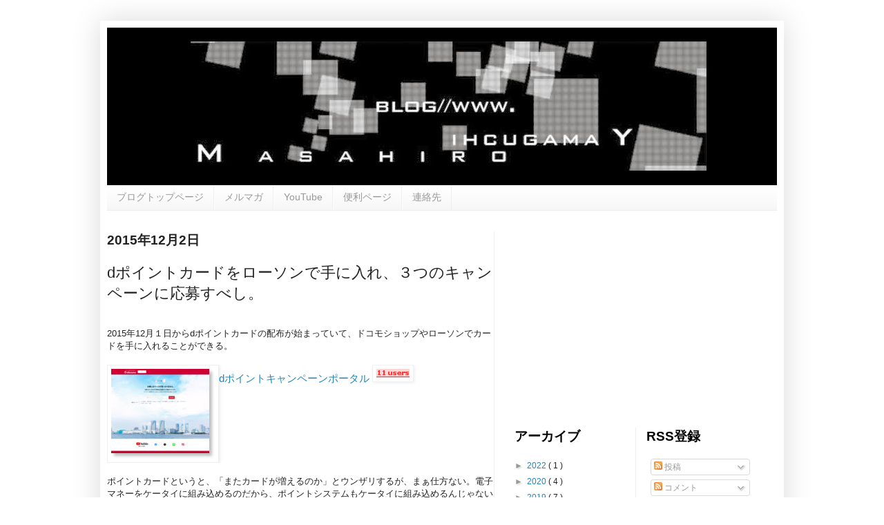

--- FILE ---
content_type: text/html; charset=UTF-8
request_url: https://blog.ymsro.com/2015/12/d.html
body_size: 17999
content:
<!DOCTYPE html>
<html class='v2' dir='ltr' xmlns='http://www.w3.org/1999/xhtml' xmlns:b='http://www.google.com/2005/gml/b' xmlns:data='http://www.google.com/2005/gml/data' xmlns:expr='http://www.google.com/2005/gml/expr'>
<head>
<link href='https://www.blogger.com/static/v1/widgets/335934321-css_bundle_v2.css' rel='stylesheet' type='text/css'/>
<!-- Google Tag Manager -->
<script>(function(w,d,s,l,i){w[l]=w[l]||[];w[l].push({'gtm.start':
new Date().getTime(),event:'gtm.js'});var f=d.getElementsByTagName(s)[0],
j=d.createElement(s),dl=l!='dataLayer'?' &l='+l:'';j.async=true;j.src=
'https://www.googletagmanager.com/gtm.js?id='+i+dl;f.parentNode.insertBefore(j,f);
})(window,document,'script','dataLayer','GTM-56LF46X');</script>
<!-- End Google Tag Manager -->
<meta content='width=1100' name='viewport'/>
<meta content='text/html; charset=UTF-8' http-equiv='Content-Type'/>
<meta content='blogger' name='generator'/>
<link href='https://blog.ymsro.com/favicon.ico' rel='icon' type='image/x-icon'/>
<link href='https://blog.ymsro.com/2015/12/d.html' rel='canonical'/>
<link rel="alternate" type="application/atom+xml" title="Status 703. - Atom" href="https://blog.ymsro.com/feeds/posts/default" />
<link rel="alternate" type="application/rss+xml" title="Status 703. - RSS" href="https://blog.ymsro.com/feeds/posts/default?alt=rss" />
<link rel="service.post" type="application/atom+xml" title="Status 703. - Atom" href="https://www.blogger.com/feeds/2805613287086973444/posts/default" />

<link rel="alternate" type="application/atom+xml" title="Status 703. - Atom" href="https://blog.ymsro.com/feeds/5233128110786473311/comments/default" />
<!--Can't find substitution for tag [blog.ieCssRetrofitLinks]-->
<link href='http://capture.heartrails.com/150x130/shadow?https://www.nttdocomo.co.jp/special_contents/dpoint/' rel='image_src'/>
<meta content='https://blog.ymsro.com/2015/12/d.html' property='og:url'/>
<meta content='dポイントカードをローソンで手に入れ、３つのキャンペーンに応募すべし。' property='og:title'/>
<meta content='ニュースへのコメントや食品の試食レビュー、デジモノ、スマホアプリの使用レビューに関するブログです。' property='og:description'/>
<meta content='https://lh3.googleusercontent.com/blogger_img_proxy/AEn0k_vbd_bAcZj90WZtEmvSH4EXybSm94ZWbev50Tp8K8kocroTRygvYZCKoAlfS4fYwrkoVPKews96_2YzHERMIXvPjz1Z0gpVz9daHlZD3KboeBfna4CfHyU9aNw7bX4iD6XWpt-NYN4BjzgJTj2N-2PuFHjNI_bTmF4pkgJXrNrRb3D-Hg=w1200-h630-p-k-no-nu' property='og:image'/>
<title>
Status 703.: dポイントカードをローソンで手に入れ&#12289;３つのキャンペーンに応募すべし&#12290;
</title>
<style id='page-skin-1' type='text/css'><!--
/*
-----------------------------------------------
Blogger Template Style
Name:     Simple
Designer: Josh Peterson
URL:      www.noaesthetic.com
----------------------------------------------- */
/* Variable definitions
====================
<Variable name="keycolor" description="Main Color" type="color" default="#66bbdd"/>
<Group description="Page Text" selector="body">
<Variable name="body.font" description="Font" type="font"
default="normal normal 12px Arial, Tahoma, Helvetica, FreeSans, sans-serif"/>
<Variable name="body.text.color" description="Text Color" type="color" default="#222222"/>
</Group>
<Group description="Backgrounds" selector=".body-fauxcolumns-outer">
<Variable name="body.background.color" description="Outer Background" type="color" default="#66bbdd"/>
<Variable name="content.background.color" description="Main Background" type="color" default="#ffffff"/>
<Variable name="header.background.color" description="Header Background" type="color" default="transparent"/>
</Group>
<Group description="Links" selector=".main-outer">
<Variable name="link.color" description="Link Color" type="color" default="#2288bb"/>
<Variable name="link.visited.color" description="Visited Color" type="color" default="#888888"/>
<Variable name="link.hover.color" description="Hover Color" type="color" default="#33aaff"/>
</Group>
<Group description="Blog Title" selector=".header h1">
<Variable name="header.font" description="Font" type="font"
default="normal normal 60px Arial, Tahoma, Helvetica, FreeSans, sans-serif"/>
<Variable name="header.text.color" description="Title Color" type="color" default="#3399bb" />
</Group>
<Group description="Blog Description" selector=".header .description">
<Variable name="description.text.color" description="Description Color" type="color"
default="#777777" />
</Group>
<Group description="Tabs Text" selector=".tabs-inner .widget li a">
<Variable name="tabs.font" description="Font" type="font"
default="normal normal 14px Arial, Tahoma, Helvetica, FreeSans, sans-serif"/>
<Variable name="tabs.text.color" description="Text Color" type="color" default="#999999"/>
<Variable name="tabs.selected.text.color" description="Selected Color" type="color" default="#000000"/>
</Group>
<Group description="Tabs Background" selector=".tabs-outer .PageList">
<Variable name="tabs.background.color" description="Background Color" type="color" default="#f5f5f5"/>
<Variable name="tabs.selected.background.color" description="Selected Color" type="color" default="#eeeeee"/>
</Group>
<Group description="Post Title" selector="h3.post-title, .comments h4">
<Variable name="post.title.font" description="Font" type="font"
default="normal normal 22px Arial, Tahoma, Helvetica, FreeSans, sans-serif"/>
</Group>
<Group description="Date Header" selector=".date-header">
<Variable name="date.header.color" description="Text Color" type="color"
default="#222222"/>
<Variable name="date.header.background.color" description="Background Color" type="color"
default="transparent"/>
</Group>
<Group description="Post Footer" selector=".post-footer">
<Variable name="post.footer.text.color" description="Text Color" type="color" default="#666666"/>
<Variable name="post.footer.background.color" description="Background Color" type="color"
default="#f9f9f9"/>
<Variable name="post.footer.border.color" description="Shadow Color" type="color" default="#eeeeee"/>
</Group>
<Group description="Gadgets" selector="h2">
<Variable name="widget.title.font" description="Title Font" type="font"
default="normal bold 11px Arial, Tahoma, Helvetica, FreeSans, sans-serif"/>
<Variable name="widget.title.text.color" description="Title Color" type="color" default="#000000"/>
<Variable name="widget.alternate.text.color" description="Alternate Color" type="color" default="#999999"/>
</Group>
<Group description="Images" selector=".main-inner">
<Variable name="image.background.color" description="Background Color" type="color" default="#ffffff"/>
<Variable name="image.border.color" description="Border Color" type="color" default="#eeeeee"/>
<Variable name="image.text.color" description="Caption Text Color" type="color" default="#222222"/>
</Group>
<Group description="Accents" selector=".content-inner">
<Variable name="body.rule.color" description="Separator Line Color" type="color" default="#eeeeee"/>
<Variable name="tabs.border.color" description="Tabs Border Color" type="color" default="#eeeeee"/>
</Group>
<Variable name="body.background" description="Body Background" type="background"
color="#ffffff" default="$(color) none repeat scroll top left"/>
<Variable name="body.background.override" description="Body Background Override" type="string" default=""/>
<Variable name="body.background.gradient.cap" description="Body Gradient Cap" type="url"
default="url(http://www.blogblog.com/1kt/simple/gradients_light.png)"/>
<Variable name="body.background.gradient.tile" description="Body Gradient Tile" type="url"
default="url(http://www.blogblog.com/1kt/simple/body_gradient_tile_light.png)"/>
<Variable name="content.background.color.selector" description="Content Background Color Selector" type="string" default=".content-inner"/>
<Variable name="content.padding" description="Content Padding" type="length" default="10px"/>
<Variable name="content.padding.horizontal" description="Content Horizontal Padding" type="length" default="10px"/>
<Variable name="content.shadow.spread" description="Content Shadow Spread" type="length" default="40px"/>
<Variable name="content.shadow.spread.webkit" description="Content Shadow Spread (WebKit)" type="length" default="5px"/>
<Variable name="content.shadow.spread.ie" description="Content Shadow Spread (IE)" type="length" default="10px"/>
<Variable name="main.border.width" description="Main Border Width" type="length" default="0"/>
<Variable name="header.background.gradient" description="Header Gradient" type="url" default="none"/>
<Variable name="header.shadow.offset.left" description="Header Shadow Offset Left" type="length" default="-1px"/>
<Variable name="header.shadow.offset.top" description="Header Shadow Offset Top" type="length" default="-1px"/>
<Variable name="header.shadow.spread" description="Header Shadow Spread" type="length" default="1px"/>
<Variable name="header.padding" description="Header Padding" type="length" default="30px"/>
<Variable name="header.border.size" description="Header Border Size" type="length" default="1px"/>
<Variable name="header.bottom.border.size" description="Header Bottom Border Size" type="length" default="1px"/>
<Variable name="header.border.horizontalsize" description="Header Horizontal Border Size" type="length" default="0"/>
<Variable name="description.text.size" description="Description Text Size" type="string" default="140%"/>
<Variable name="tabs.margin.top" description="Tabs Margin Top" type="length" default="0" />
<Variable name="tabs.margin.side" description="Tabs Side Margin" type="length" default="30px" />
<Variable name="tabs.background.gradient" description="Tabs Background Gradient" type="url"
default="url(http://www.blogblog.com/1kt/simple/gradients_light.png)"/>
<Variable name="tabs.border.width" description="Tabs Border Width" type="length" default="1px"/>
<Variable name="tabs.bevel.border.width" description="Tabs Bevel Border Width" type="length" default="1px"/>
<Variable name="date.header.padding" description="Date Header Padding" type="string" default="inherit"/>
<Variable name="date.header.letterspacing" description="Date Header Letter Spacing" type="string" default="inherit"/>
<Variable name="date.header.margin" description="Date Header Margin" type="string" default="inherit"/>
<Variable name="post.margin.bottom" description="Post Bottom Margin" type="length" default="25px"/>
<Variable name="image.border.small.size" description="Image Border Small Size" type="length" default="2px"/>
<Variable name="image.border.large.size" description="Image Border Large Size" type="length" default="5px"/>
<Variable name="page.width.selector" description="Page Width Selector" type="string" default=".region-inner"/>
<Variable name="page.width" description="Page Width" type="string" default="auto"/>
<Variable name="main.section.margin" description="Main Section Margin" type="length" default="15px"/>
<Variable name="main.padding" description="Main Padding" type="length" default="15px"/>
<Variable name="main.padding.top" description="Main Padding Top" type="length" default="30px"/>
<Variable name="main.padding.bottom" description="Main Padding Bottom" type="length" default="30px"/>
<Variable name="paging.background"
color="#ffffff"
description="Background of blog paging area" type="background"
default="transparent none no-repeat scroll top center"/>
<Variable name="footer.bevel" description="Bevel border length of footer" type="length" default="0"/>
<Variable name="mobile.background.overlay" description="Mobile Background Overlay" type="string"
default="transparent none repeat scroll top left"/>
<Variable name="mobile.background.size" description="Mobile Background Size" type="string" default="auto"/>
<Variable name="mobile.button.color" description="Mobile Button Color" type="color" default="#ffffff" />
<Variable name="startSide" description="Side where text starts in blog language" type="automatic" default="left"/>
<Variable name="endSide" description="Side where text ends in blog language" type="automatic" default="right"/>
*/
/* Content
----------------------------------------------- */
body {
font: normal normal 12px Arial, Tahoma, Helvetica, FreeSans, sans-serif;
color: #222222;
background: #ffffff none repeat scroll top left;
padding: 0 0 40px 0;
}
html body .region-inner {
min-width: 0;
max-width: 100%;
width: auto;
}
a:link {
text-decoration:none;
color: #2187bb;
}
a:visited {
text-decoration:none;
color: #888888;
}
a:hover {
text-decoration:underline;
color: #32aaff;
}
.body-fauxcolumn-outer .fauxcolumn-inner {
background: transparent url(//www.blogblog.com/1kt/simple/body_gradient_tile_light.png) repeat scroll top left;
_background-image: none;
}
.body-fauxcolumn-outer .cap-top {
position: absolute;
z-index: 1;
height: 400px;
width: 100%;
background: #ffffff none repeat scroll top left;
}
.body-fauxcolumn-outer .cap-top .cap-left {
width: 100%;
background: transparent url(//www.blogblog.com/1kt/simple/gradients_light.png) repeat-x scroll top left;
_background-image: none;
}
.content-outer {
-moz-box-shadow: 0 0 40px rgba(0, 0, 0, .15);
-webkit-box-shadow: 0 0 5px rgba(0, 0, 0, .15);
-goog-ms-box-shadow: 0 0 10px #333333;
box-shadow: 0 0 40px rgba(0, 0, 0, .15);
margin-bottom: 1px;
}
.content-inner {
padding: 10px 10px;
}
.content-inner {
background-color: #ffffff;
}
/* Header
----------------------------------------------- */
.header-outer {
background: transparent none repeat-x scroll 0 -400px;
_background-image: none;
}
.Header h1 {
font: normal normal 30px Arial, Tahoma, Helvetica, FreeSans, sans-serif;
color: #3399bb;
text-shadow: -1px -1px 1px rgba(0, 0, 0, .2);
}
.Header h1 a {
color: #3399bb;
}
.Header .description {
font-size: 140%;
color: #777777;
}
.header-inner .Header .titlewrapper {
padding: 22px 30px;
}
.header-inner .Header .descriptionwrapper {
padding: 0 30px;
}
/* Tabs
----------------------------------------------- */
.tabs-inner .section:first-child {
border-top: 1px solid #eeeeee;
}
.tabs-inner .section:first-child ul {
margin-top: -1px;
border-top: 1px solid #eeeeee;
border-left: 0 solid #eeeeee;
border-right: 0 solid #eeeeee;
}
.tabs-inner .widget ul {
background: #f5f5f5 url(//www.blogblog.com/1kt/simple/gradients_light.png) repeat-x scroll 0 -800px;
_background-image: none;
border-bottom: 1px solid #eeeeee;
margin-top: 0;
margin-left: -30px;
margin-right: -30px;
}
.tabs-inner .widget li a {
display: inline-block;
padding: .6em 1em;
font: normal normal 14px Arial, Tahoma, Helvetica, FreeSans, sans-serif;
color: #999999;
border-left: 1px solid #ffffff;
border-right: 1px solid #eeeeee;
}
.tabs-inner .widget li:first-child a {
border-left: none;
}
.tabs-inner .widget li.selected a, .tabs-inner .widget li a:hover {
color: #000000;
background-color: #eeeeee;
text-decoration: none;
}
/* Columns
----------------------------------------------- */
.main-outer {
border-top: 0 solid #eeeeee;
}
.fauxcolumn-left-outer .fauxcolumn-inner {
border-right: 1px solid #eeeeee;
}
.fauxcolumn-right-outer .fauxcolumn-inner {
border-left: 1px solid #eeeeee;
}
/* Headings
----------------------------------------------- */
h2 {
margin: 0 0 1em 0;
font: normal bold 11px Arial, Tahoma, Helvetica, FreeSans, sans-serif;
color: #000000;
text-transform: uppercase;
}
/* Widgets
----------------------------------------------- */
.widget .zippy {
color: #999999;
text-shadow: 2px 2px 1px rgba(0, 0, 0, .1);
}
.widget .popular-posts ul {
list-style: none;
}
/* Posts
----------------------------------------------- */
.date-header span {
background-color: transparent;
color: #222222;
padding: inherit;
letter-spacing: inherit;
margin: inherit;
}
.main-inner {
padding-top: 30px;
padding-bottom: 30px;
}
.main-inner .column-center-inner {
padding: 0 0;
}
.main-inner .column-center-inner .section {
margin: 0 0;
}
.post {
margin: 0 0 25px 0;
}
h3.post-title, .comments h4 {
font: normal normal 22px Arial, Tahoma, Helvetica, FreeSans, sans-serif;
margin: .75em 0 0;
}
.post-body {
font-size: 110%;
line-height: 1.4;
position: relative;
}
.post-body img, .post-body .tr-caption-container, .Profile img, .Image img,
.BlogList .item-thumbnail img {
padding: 2px;
background: #ffffff;
border: 1px solid #eeeeee;
-moz-box-shadow: 1px 1px 5px rgba(0, 0, 0, .1);
-webkit-box-shadow: 1px 1px 5px rgba(0, 0, 0, .1);
box-shadow: 1px 1px 5px rgba(0, 0, 0, .1);
}
.post-body img, .post-body .tr-caption-container {
padding: 5px;
}
.post-body .tr-caption-container {
color: #222222;
}
.post-body .tr-caption-container img {
padding: 0;
background: transparent;
border: none;
-moz-box-shadow: 0 0 0 rgba(0, 0, 0, .1);
-webkit-box-shadow: 0 0 0 rgba(0, 0, 0, .1);
box-shadow: 0 0 0 rgba(0, 0, 0, .1);
}
.post-header {
margin: 0 0 1.5em;
line-height: 1.6;
font-size: 90%;
}
.post-footer {
margin: 20px -2px 0;
padding: 5px 10px;
color: #ffffff;
background-color: #f9f9f9;
border-bottom: 1px solid #eeeeee;
line-height: 1.6;
font-size: 90%;
display:none;
}
#comments .comment-author {
padding-top: 1.5em;
border-top: 1px solid #eeeeee;
background-position: 0 1.5em;
}
#comments .comment-author:first-child {
padding-top: 0;
border-top: none;
}
.avatar-image-container {
margin: .2em 0 0;
}
#comments .avatar-image-container img {
border: 1px solid #eeeeee;
}
/* Comments
----------------------------------------------- */
.comments .comments-content .icon.blog-author {
background-repeat: no-repeat;
background-image: url([data-uri]);
}
.comments .comments-content .loadmore a {
border-top: 1px solid #999999;
border-bottom: 1px solid #999999;
}
.comments .comment-thread.inline-thread {
background-color: #f9f9f9;
}
.comments .continue {
border-top: 2px solid #999999;
}
/* Accents
---------------------------------------------- */
.section-columns td.columns-cell {
border-left: 1px solid #eeeeee;
}
.blog-pager {
background: transparent none no-repeat scroll top center;
}
.blog-pager-older-link, .home-link,
.blog-pager-newer-link {
background-color: #ffffff;
padding: 5px;
}
.footer-outer {
border-top: 0 dashed #bbbbbb;
}
/* Mobile
----------------------------------------------- */
body.mobile  {
background-size: auto;
width: 100%;
}
.mobile .body-fauxcolumn-outer {
background: transparent none repeat scroll top left;
}
.mobile .body-fauxcolumn-outer .cap-top {
background-size: 100% auto;
}
.mobile .content-outer {
-webkit-box-shadow: 0 0 3px rgba(0, 0, 0, .15);
box-shadow: 0 0 3px rgba(0, 0, 0, .15);
padding: 0 40px;
}
body.mobile .AdSense {
margin: 0 -40px;
}
.mobile .tabs-inner .widget ul {
margin-left: 0;
margin-right: 0;
}
.mobile .post {
margin: 0;
}
.mobile .main-inner .column-center-inner .section {
margin: 0;
}
.mobile .date-header span {
padding: 0.1em 10px;
margin: 0 -10px;
}
.mobile h3.post-title {
margin: 0;
}
.mobile .blog-pager {
background: transparent none no-repeat scroll top center;
}
.mobile .footer-outer {
border-top: none;
}
.mobile .main-inner, .mobile .footer-inner {
background-color: #ffffff;
}
.mobile-index-contents {
color: #222222;
}
.mobile-link-button {
background-color: #2187bb;
}
.mobile-link-button a:link, .mobile-link-button a:visited {
color: #ffffff;
}
.mobile .tabs-inner .section:first-child {
border-top: none;
}
.mobile .tabs-inner .PageList .widget-content {
background-color: #eeeeee;
color: #000000;
border-top: 1px solid #eeeeee;
border-bottom: 1px solid #eeeeee;
}
.mobile .tabs-inner .PageList .widget-content .pagelist-arrow {
border-left: 1px solid #eeeeee;
}
#Attribution1 {display:none;}
#Header1_headerimg {margin:0 auto 0 auto;}
#Navbar1 {display:none;}
div.descriptionwrapper {display:none;}
p.description span{display:none;}
h2 {font-size:19px;}
--></style>
<style id='template-skin-1' type='text/css'><!--
body {
min-width: 990px;
}
.content-outer, .content-fauxcolumn-outer, .region-inner {
min-width: 990px;
max-width: 990px;
_width: 990px;
}
.main-inner .columns {
padding-left: 0px;
padding-right: 410px;
}
.main-inner .fauxcolumn-center-outer {
left: 0px;
right: 410px;
/* IE6 does not respect left and right together */
_width: expression(this.parentNode.offsetWidth -
parseInt("0px") -
parseInt("410px") + 'px');
}
.main-inner .fauxcolumn-left-outer {
width: 0px;
}
.main-inner .fauxcolumn-right-outer {
width: 410px;
}
.main-inner .column-left-outer {
width: 0px;
right: 100%;
margin-left: -0px;
}
.main-inner .column-right-outer {
width: 410px;
margin-right: -410px;
}
#layout {
min-width: 0;
}
#layout .content-outer {
min-width: 0;
width: 800px;
}
#layout .region-inner {
min-width: 0;
width: auto;
}
--></style>
<link href='http://blog.ymsro.com/' rel='canonical'/>
<meta content='dhkkmc58b9gjdzqxr-2yxdsj40j9m58ivfxjfzfixcjzg74q2soy87k1i7sg0nlev8nxocv6qd3ryr38e-mirn6gl9rarnqpz49md9qi2r80vamyz14rab7k-kssv441' name='norton-safeweb-site-verification'/>
<link href='https://www.blogger.com/dyn-css/authorization.css?targetBlogID=2805613287086973444&amp;zx=dfc1e068-a50e-4814-b6a7-6d8b70900f5a' media='none' onload='if(media!=&#39;all&#39;)media=&#39;all&#39;' rel='stylesheet'/><noscript><link href='https://www.blogger.com/dyn-css/authorization.css?targetBlogID=2805613287086973444&amp;zx=dfc1e068-a50e-4814-b6a7-6d8b70900f5a' rel='stylesheet'/></noscript>
<meta name='google-adsense-platform-account' content='ca-host-pub-1556223355139109'/>
<meta name='google-adsense-platform-domain' content='blogspot.com'/>

<!-- data-ad-client=ca-pub-9303287971615176 -->

</head>
<body class='loading'>
<!-- Google Tag Manager (noscript) -->
<noscript><iframe height='0' src='https://www.googletagmanager.com/ns.html?id=GTM-56LF46X' style='display:none;visibility:hidden' width='0'></iframe></noscript>
<!-- End Google Tag Manager (noscript) -->
<div class='navbar section' id='navbar'><div class='widget Navbar' data-version='1' id='Navbar1'><script type="text/javascript">
    function setAttributeOnload(object, attribute, val) {
      if(window.addEventListener) {
        window.addEventListener('load',
          function(){ object[attribute] = val; }, false);
      } else {
        window.attachEvent('onload', function(){ object[attribute] = val; });
      }
    }
  </script>
<div id="navbar-iframe-container"></div>
<script type="text/javascript" src="https://apis.google.com/js/platform.js"></script>
<script type="text/javascript">
      gapi.load("gapi.iframes:gapi.iframes.style.bubble", function() {
        if (gapi.iframes && gapi.iframes.getContext) {
          gapi.iframes.getContext().openChild({
              url: 'https://www.blogger.com/navbar/2805613287086973444?po\x3d5233128110786473311\x26origin\x3dhttps://blog.ymsro.com',
              where: document.getElementById("navbar-iframe-container"),
              id: "navbar-iframe"
          });
        }
      });
    </script><script type="text/javascript">
(function() {
var script = document.createElement('script');
script.type = 'text/javascript';
script.src = '//pagead2.googlesyndication.com/pagead/js/google_top_exp.js';
var head = document.getElementsByTagName('head')[0];
if (head) {
head.appendChild(script);
}})();
</script>
</div></div>
<div class='body-fauxcolumns'>
<div class='fauxcolumn-outer body-fauxcolumn-outer'>
<div class='cap-top'>
<div class='cap-left'></div>
<div class='cap-right'></div>
</div>
<div class='fauxborder-left'>
<div class='fauxborder-right'></div>
<div class='fauxcolumn-inner'>
</div>
</div>
<div class='cap-bottom'>
<div class='cap-left'></div>
<div class='cap-right'></div>
</div>
</div>
</div>
<div class='content'>
<div class='content-fauxcolumns'>
<div class='fauxcolumn-outer content-fauxcolumn-outer'>
<div class='cap-top'>
<div class='cap-left'></div>
<div class='cap-right'></div>
</div>
<div class='fauxborder-left'>
<div class='fauxborder-right'></div>
<div class='fauxcolumn-inner'>
</div>
</div>
<div class='cap-bottom'>
<div class='cap-left'></div>
<div class='cap-right'></div>
</div>
</div>
</div>
<div class='content-outer'>
<div class='content-cap-top cap-top'>
<div class='cap-left'></div>
<div class='cap-right'></div>
</div>
<div class='fauxborder-left content-fauxborder-left'>
<div class='fauxborder-right content-fauxborder-right'></div>
<div class='content-inner'>
<header>
<div class='header-outer'>
<div class='header-cap-top cap-top'>
<div class='cap-left'></div>
<div class='cap-right'></div>
</div>
<div class='fauxborder-left header-fauxborder-left'>
<div class='fauxborder-right header-fauxborder-right'></div>
<div class='region-inner header-inner'>
<div class='header section' id='header'><div class='widget Header' data-version='1' id='Header1'>
<div id='header-inner'>
<a href='https://blog.ymsro.com/' style='display: block'>
<img alt='Status 703.' height='228px; ' id='Header1_headerimg' src='https://blogger.googleusercontent.com/img/b/R29vZ2xl/AVvXsEjy1_mrdMrBdCHIEE-4Qmj-thg1PusTydD-UIc-pGPzQQdVGd2AnaSQoz2vZUGrrPu2G-GZk4BK4bJkUpWmvgUdEE6PplvZHbIDp3EesZ97YULDYxeMdnyt5TpTjOkBN-wE7Q-aNJ1IoeQ/s1600/bg_hd.jpg' style='display: block' width='990px; '/>
</a>
<div class='descriptionwrapper'>
<p class='description'>
<span>
</span>
</p>
</div>
</div>
</div></div>
</div>
</div>
<div class='header-cap-bottom cap-bottom'>
<div class='cap-left'></div>
<div class='cap-right'></div>
</div>
</div>
</header>
<div class='tabs-outer'>
<div class='tabs-cap-top cap-top'>
<div class='cap-left'></div>
<div class='cap-right'></div>
</div>
<div class='fauxborder-left tabs-fauxborder-left'>
<div class='fauxborder-right tabs-fauxborder-right'></div>
<div class='region-inner tabs-inner'>
<div class='tabs section' id='crosscol'><div class='widget PageList' data-version='1' id='PageList1'>
<h2>
header_navi
</h2>
<div class='widget-content'>
<ul>
<li>
<a href='https://blog.ymsro.com/'>
ブログトップページ
</a>
</li>
<li>
<a href='https://blog.ymsro.com/p/page3.html'>
メルマガ
</a>
</li>
<li>
<a href='https://www.youtube.com/user/OsakaYMRadio'>
YouTube
</a>
</li>
<li>
<a href='https://blog.ymsro.com/p/blog-page.html'>
便利ページ
</a>
</li>
<li>
<a href='https://blog.ymsro.com/p/page2.html'>
連絡先
</a>
</li>
</ul>
<div class='clear'></div>
</div>
</div></div>
<div class='tabs no-items section' id='crosscol-overflow'></div>
</div>
</div>
<div class='tabs-cap-bottom cap-bottom'>
<div class='cap-left'></div>
<div class='cap-right'></div>
</div>
</div>
<div class='main-outer'>
<div class='main-cap-top cap-top'>
<div class='cap-left'></div>
<div class='cap-right'></div>
</div>
<div class='fauxborder-left main-fauxborder-left'>
<div class='fauxborder-right main-fauxborder-right'></div>
<div class='region-inner main-inner'>
<div class='columns fauxcolumns'>
<div class='fauxcolumn-outer fauxcolumn-center-outer'>
<div class='cap-top'>
<div class='cap-left'></div>
<div class='cap-right'></div>
</div>
<div class='fauxborder-left'>
<div class='fauxborder-right'></div>
<div class='fauxcolumn-inner'>
</div>
</div>
<div class='cap-bottom'>
<div class='cap-left'></div>
<div class='cap-right'></div>
</div>
</div>
<div class='fauxcolumn-outer fauxcolumn-left-outer'>
<div class='cap-top'>
<div class='cap-left'></div>
<div class='cap-right'></div>
</div>
<div class='fauxborder-left'>
<div class='fauxborder-right'></div>
<div class='fauxcolumn-inner'>
</div>
</div>
<div class='cap-bottom'>
<div class='cap-left'></div>
<div class='cap-right'></div>
</div>
</div>
<div class='fauxcolumn-outer fauxcolumn-right-outer'>
<div class='cap-top'>
<div class='cap-left'></div>
<div class='cap-right'></div>
</div>
<div class='fauxborder-left'>
<div class='fauxborder-right'></div>
<div class='fauxcolumn-inner'>
</div>
</div>
<div class='cap-bottom'>
<div class='cap-left'></div>
<div class='cap-right'></div>
</div>
</div>
<!-- corrects IE6 width calculation -->
<div class='columns-inner'>
<div class='column-center-outer'>
<div class='column-center-inner'>
<div class='main section' id='main'><div class='widget Blog' data-version='1' id='Blog1'>
<div class='blog-posts hfeed'>

                                        <div class="date-outer">
                                      
<h2 class='date-header'>
<span>
2015年12月2日
</span>
</h2>

                                        <div class="date-posts">
                                      
<div class='post-outer'>
<div class='post hentry'>
<a name='5233128110786473311'></a>
<h3 class='post-title entry-title'>
dポイントカードをローソンで手に入れ&#12289;３つのキャンペーンに応募すべし&#12290;
</h3>
<div class='post-header'>
<div class='post-header-line-1'></div>
</div>
<div class='post-body entry-content' id='post-body-5233128110786473311'>
<br />
2015年12月１日からdポイントカードの配布が始まっていて&#12289;ドコモショップやローソンでカードを手に入れることができる&#12290;<br />
<br />
<div class="intro-article-wrapper" style="overflow: auto; width: 100%;">
<a class="intro-article-img" href="https://www.nttdocomo.co.jp/special_contents/dpoint/" rel="nofollow" style="float: left;" target="_blank"><img align="left" alt="dポイントキャンペーンポータル" height="130" src="https://lh3.googleusercontent.com/blogger_img_proxy/AEn0k_vbd_bAcZj90WZtEmvSH4EXybSm94ZWbev50Tp8K8kocroTRygvYZCKoAlfS4fYwrkoVPKews96_2YzHERMIXvPjz1Z0gpVz9daHlZD3KboeBfna4CfHyU9aNw7bX4iD6XWpt-NYN4BjzgJTj2N-2PuFHjNI_bTmF4pkgJXrNrRb3D-Hg=s0-d" width="150"></a><a class="intro-article-title" href="https://www.nttdocomo.co.jp/special_contents/dpoint/" rel="nofollow" style="font-size: 110%;" target="_blank">dポイントキャンペーンポータル</a> <img src="https://lh3.googleusercontent.com/blogger_img_proxy/AEn0k_uJXNPS-kH8gy0zZLVW-Yy88bmRun1QZmDPZulApzVAPsSL-7KPqp1RMUxOTF7gKdJSSdu9f3S5rSlGJGN1g41YrpYNqfv1ue5TLRXDs9nxgGF_9iU0lZDuOhxA4FExYVH80Pf70fo4P6H7D92AS5UhB6uAOKV8EmBE=s0-d" style="opacity: 0.8;"><span style="clear: both;"></span></div>
<br />
ポイントカードというと&#12289;&#12300;またカードが増えるのか&#12301;とウンザリするが&#12289;まぁ仕方ない&#12290;電子マネーをケータイに組み込めるのだから&#12289;ポイントシステムもケータイに組み込めるんじゃないかと思えるのだけれども&#12289;実際はそうなっていない&#12290;<br />
<br />
お金を電子化したが&#12289;ポイントが未だに電子化されず&#12289;雨後の筍のごとくポイントカードが発行される&#12290;そしてサイフやパスケースがパンパンに&#12290;しまいには&#12289;もうポイントカードを作らない人まで出てくる&#12290;<br />
<br />
電子マネーリーダーを転用して&#12289;ポイントカードも扱えるようになれば便利なのだけれども&#12289;なぜかそうならないのが残念&#12290;<br />
<br />
<br />
ドコモにはプレミアクラブという会員制のサービス&#12289;といってもドコモのケータイを使っている人がほぼ全員加入しているので会員制と表現するほどでもないが&#12289;そのようなサービスがあり&#12289;それがポイントカードに似た役割を担ってきた&#12290;<br />
<br />
<a name="more"></a><br />
<br />
ルーレットを回してドコモポイントを当てたり&#12289;キャンペーンでらでぃっしゅぼーやのカタログギフトが当たるとか&#12289;サブウェイのプリペイドカードが当たるとか&#12289;まぁ色々とあった&#12290;2014年の秋ごろに回した名探偵コナンのルーレットが懐かしい&#12290;<br />
<br />
dポイントカードが登場し&#12289;プレミアクラブを廃止して&#12289;dポイントカードに一本化するんじゃないだろうか&#12290;ドコモプレミアクラブが形骸化して&#12289;全員が加入しているものの&#12289;使っている人が多くない&#12290;そもそもプレミアクラブに何の利点があるのかも知らない人もいるだろうし&#12290;ルーレットだのキャンペーンだの&#12289;参加するのはいつもの常連さんばかり&#12290;<br />
<br />
プレミアクラブは&#12289;知っている人は利用していたし&#12289;知らない人は全く使わず&#12290;そんな状態だったはず&#12290;チョコチョコとポイントが配布され&#12289;キャンペーンでプレゼントも用意されていたが&#12289;常連さんだけが参加していたのではないかと&#12290;<br />
<br />
私もスマホやPCでプレミアクラブのサイトに１日１回アクセスし&#12289;ルーレットを回したり&#12289;キャンペーンに応募したりと楽しんでいた&#12290;３分程度のチェックだし&#12289;ポイントも累計で4,000ポイントぐらいは獲得した気がする&#12290;らでぃっしゅぼーやのカタログギフト&#12289;サブウェイのプリペイドカードもプレミアクラブ経由で当選したものだし&#12289;今ではいい思い出だ&#12290;<br />
<br />
ルーレットでポイントが当たるサービスも&#12289;今年2015年の夏頃に急に終了したし&#12289;プレミアクラブ向けのキャンペーンも減った&#12290;今思えば&#12289;プレミアクラブからdポイントクラブへシフトしていくための下準備だったのかもしれない&#12290;<br />
<br />
<table align="center" cellpadding="0" cellspacing="0" class="tr-caption-container" style="margin-left: auto; margin-right: auto; text-align: center;"><tbody>
<tr><td style="text-align: center;"><a href="https://blogger.googleusercontent.com/img/b/R29vZ2xl/AVvXsEjQu9u_eycDr2LhmSgEzvVxXSaQnDlW0QDX8QlsSB4_my-Fqo5S0sowkykwGYPdR2eTr_kWcgmkOjcuV4dZP5jpHfIUmoS7Sv88OAsMjOObqVI3pFaRF7lkvt7DZBh0LlhB6t7R794n3os/s1600/2015-12-02+13.10.31.jpg" imageanchor="1" style="margin-left: auto; margin-right: auto;"><img border="0" height="320" src="https://blogger.googleusercontent.com/img/b/R29vZ2xl/AVvXsEjQu9u_eycDr2LhmSgEzvVxXSaQnDlW0QDX8QlsSB4_my-Fqo5S0sowkykwGYPdR2eTr_kWcgmkOjcuV4dZP5jpHfIUmoS7Sv88OAsMjOObqVI3pFaRF7lkvt7DZBh0LlhB6t7R794n3os/s320/2015-12-02+13.10.31.jpg" width="240" /></a></td></tr>
<tr><td class="tr-caption" style="text-align: center;">カード本体&#12290;ローソンのレジの上に置いている&#12290;</td></tr>
</tbody></table>
&nbsp;ドコモショップでもカードを配布しているようだけれども&#12289;混雑と待ち時間の長さで知れ渡っているドコモショップなので&#12289;ローソンに行ってカードを手に入れるのが賢明&#12290;<br />
<br />
ローソンのお店に入って&#12289;どこにdポイントカードがあるのかと探したが見つからず&#12289;店員さんに聞くと&#12289;レジの上を案内された&#12290;&#12300;あぁ&#12289;確かにここにあるねぇ&#12289;&#12289;&#12301;と分かったが&#12289;どこかの台の上とかにポンと置いているものだと思っていたら&#12289;レジの上とは&#12290;灯台下暗しとはこのこと&#12290;<br />
<br />
<table align="center" cellpadding="0" cellspacing="0" class="tr-caption-container" style="margin-left: auto; margin-right: auto; text-align: center;"><tbody>
<tr><td style="text-align: center;"><a href="https://blogger.googleusercontent.com/img/b/R29vZ2xl/AVvXsEh6QoYPS1OGdOWz6KVG7Vr7Dlafip50wG_OhxLe_DGnMeuSJO1DniLws4GiD8c7egDg34WMGSWA2dpAIVBwqgJQaKR4NUAgYYHvQ6_p5WFmb__0mVN3R_upYD_Ku1eX522-YmS0fVzf18E/s1600/2015-12-02+13.10.50.jpg" imageanchor="1" style="margin-left: auto; margin-right: auto;"><img border="0" height="320" src="https://blogger.googleusercontent.com/img/b/R29vZ2xl/AVvXsEh6QoYPS1OGdOWz6KVG7Vr7Dlafip50wG_OhxLe_DGnMeuSJO1DniLws4GiD8c7egDg34WMGSWA2dpAIVBwqgJQaKR4NUAgYYHvQ6_p5WFmb__0mVN3R_upYD_Ku1eX522-YmS0fVzf18E/s320/2015-12-02+13.10.50.jpg" width="240" /></a></td></tr>
<tr><td class="tr-caption" style="text-align: center;">カードは台紙に張り付いている&#12290;</td></tr>
</tbody></table>
引っ掛けるような穴が空いているけれども&#12289;フックにはかかっておらず&#12289;レジ機の上に紙でできたラックが置かれていて&#12289;そこに収納されている&#12290;何枚取って良いのか制限が無いので&#12289;必要なだけ持っていける&#12290;<br />
<br />
フックに引っ掛けて置いておくと&#12289;iTunesカードのようなプリペイドカードと誤認する可能性があるため&#12289;あえてレジの上に置いているとも思える&#12290;<br />
<br />
<br />
<a href="https://www.nttdocomo.co.jp/special_contents/dpoint/" target="_blank">dポイントカードのキャンペーン</a>が実施されていて&#12289;まずは３つのキャンペーンに申し込めるようになっている&#12290;<br />
<br />
<b>１&#65292;登録でポイントプレゼント</b><br />
<b>２&#65292;ローソンの新黄金チキンプレゼント</b><br />
<b>３&#65292;ルーレットを回してポイントプレゼント</b><br />
<br />
まずはこの３つをチェック&#12290;<br />
<br />
１は&#12289;ドコモのアカウントとポイントカードを紐つけて&#12289;抽選でポイントが当たるキャンペーン&#12290;２は&#12289;ポイントカードを登録したあとに&#12289;案内にしたがってボタンをクリックしていくと&#12289;キャンペーンのQRコードが表示され&#12289;それをLoppiに読み込ませクーポンを発券する&#12290;チキンは先着30万名なので&#12289;まぁユックリと参加しても間に合うだろう&#12290;<br />
<br />
最後に３だけれども&#12289;<a href="https://dpcard-c01.docomo-de.net/dpcard/portal.jsp?root=02" target="_blank">カードを登録した後にルーレットを回す</a>必要があり&#12289;これを見落とす人がいるのではないかと思う&#12290;誘導用のバナーが同じものなので&#12289;カードを登録するだけで終わってしまい&#12289;ルーレットを回さずに見逃してしまう&#12290;ちなみに&#12289;ルーレットは100ポイントが当たるようになっていて&#12289;ちょっとしたご祝儀相場だ&#12290;<br />
<br />
黄金チキンとは&#12289;ローソンで販売されているスナックで&#12289;ケンタッキーフライドチキンと同じ味だったのが記憶に残っている&#12290;今回のものは新という文字が付いているので若干の改良が加えられている気がするが&#12289;以前の黄金チキンはケンタッキーフライドチキンと同じ味で&#12289;ケンタッキーからチキンがローソンに納入されているのかと思えるほどだった&#12290;<br />
<br />
<br />
<div class="intro-article-wrapper" style="overflow: auto; width: 100%;">
<a class="intro-article-img" href="http://40th.lawson.jp/honkipj/ougon/" rel="nofollow" style="float: left;" target="_blank"><img align="left" alt="新黄金チキン|ローソン" height="130" src="https://lh3.googleusercontent.com/blogger_img_proxy/AEn0k_vWs6cO8AMxxcgy6VarOQ3qIXRznbenm0qJCPqADuqWzSL5OmBqjF3er_4g4ApShihP-WmctOSHsFjJJhko_NyFNyZwPHuGZXy9NitaY_OXnD6qji4JfbKqHyG06q58XxnNN2zxyw2SLJwfzNVZFDTtwzm5=s0-d" width="150"></a><a class="intro-article-title" href="http://40th.lawson.jp/honkipj/ougon/" rel="nofollow" style="font-size: 110%;" target="_blank">新黄金チキン|ローソン</a> <img src="https://lh3.googleusercontent.com/blogger_img_proxy/AEn0k_tmkssRen7xPoLttNmwLjTM7xS0XYNOMbl69zWTinpLIvmlOb0Qjfk8atntpToAvn__5wtTIxvBTcesKVBTG7SVUIaTtauXTW185IXjynS9EVb1jK5HnXjv-KHK4H9VKCqVhcnZdLRg8K8=s0-d" style="opacity: 0.8;"><span style="clear: both;"></span></div>
<br />
以前のタイプは骨付きだったが&#12289;今回は骨なしになったらしい&#12290;まだ食べていないから分からないが&#12289;今度はファミリーマートのファミチキに近づいたのだろうか&#12290;<br />
<br />
<br />
<div style='clear: both;'></div>
</div>
<div class='post-footer'>
<div class='post-footer-line post-footer-line-1'>
<span class='post-author vcard'>
</span>
<span class='post-timestamp'>
</span>
<span class='post-comment-link'>
</span>
<span class='post-icons'>
<span class='item-control blog-admin pid-552053445'>
<a href='https://www.blogger.com/post-edit.g?blogID=2805613287086973444&postID=5233128110786473311&from=pencil' title='投稿を編集'>
<img alt='' class='icon-action' height='18' src='//img2.blogblog.com/img/icon18_edit_allbkg.gif' width='18'/>
</a>
</span>
</span>
<div class='post-share-buttons goog-inline-block'>
<a class='goog-inline-block share-button sb-email' href='https://www.blogger.com/share-post.g?blogID=2805613287086973444&postID=5233128110786473311&target=email' target='_blank' title='メールで送信'>
<span class='share-button-link-text'>
メールで送信
</span>
</a>
<a class='goog-inline-block share-button sb-blog' href='https://www.blogger.com/share-post.g?blogID=2805613287086973444&postID=5233128110786473311&target=blog' onclick='window.open(this.href, "_blank", "height=270,width=475"); return false;' target='_blank' title='BlogThis!'>
<span class='share-button-link-text'>
BlogThis!
</span>
</a>
<a class='goog-inline-block share-button sb-twitter' href='https://www.blogger.com/share-post.g?blogID=2805613287086973444&postID=5233128110786473311&target=twitter' target='_blank' title='X で共有'>
<span class='share-button-link-text'>
X で共有
</span>
</a>
<a class='goog-inline-block share-button sb-facebook' href='https://www.blogger.com/share-post.g?blogID=2805613287086973444&postID=5233128110786473311&target=facebook' onclick='window.open(this.href, "_blank", "height=430,width=640"); return false;' target='_blank' title='Facebook で共有する'>
<span class='share-button-link-text'>
Facebook で共有する
</span>
</a>
<a class='goog-inline-block share-button sb-pinterest' href='https://www.blogger.com/share-post.g?blogID=2805613287086973444&postID=5233128110786473311&target=pinterest' target='_blank' title='Pinterest に共有'>
<span class='share-button-link-text'>
Pinterest に共有
</span>
</a>
</div>
</div>
<div class='post-footer-line post-footer-line-2'>
<span class='post-labels'>
</span>
</div>
<div class='post-footer-line post-footer-line-3'>
<span class='post-location'>
</span>
</div>
</div>
</div>
<div class='comments' id='comments'>
<a name='comments'></a>
<div id='backlinks-container'>
<div id='Blog1_backlinks-container'>
</div>
</div>
</div>
</div>
<div class='inline-ad'>
</div>

                                      </div></div>
                                    
</div>
<div class='blog-pager' id='blog-pager'>
<span id='blog-pager-newer-link'>
<a class='blog-pager-newer-link' href='https://blog.ymsro.com/2015/12/d_3.html' id='Blog1_blog-pager-newer-link' title='次の投稿'>
次の投稿
</a>
</span>
<span id='blog-pager-older-link'>
<a class='blog-pager-older-link' href='https://blog.ymsro.com/2015/11/adobe.html' id='Blog1_blog-pager-older-link' title='前の投稿'>
前の投稿
</a>
</span>
<a class='home-link' href='https://blog.ymsro.com/'>
ホーム
</a>
</div>
<div class='clear'></div>
<div class='post-feeds'>
</div>
</div>
</div>
</div>
</div>
<div class='column-left-outer'>
<div class='column-left-inner'>
<aside>
</aside>
</div>
</div>
<div class='column-right-outer'>
<div class='column-right-inner'>
<aside>
<div class='sidebar section' id='sidebar-right-1'><div class='widget AdSense' data-version='1' id='AdSense2'>
<div class='widget-content'>
<script async src="https://pagead2.googlesyndication.com/pagead/js/adsbygoogle.js"></script>
<!-- ymsro1_sidebar-right-1_AdSense2_300x250_as -->
<ins class="adsbygoogle"
     style="display:inline-block;width:300px;height:250px"
     data-ad-client="ca-pub-9303287971615176"
     data-ad-host="ca-host-pub-1556223355139109"
     data-ad-slot="1939609243"></ins>
<script>
(adsbygoogle = window.adsbygoogle || []).push({});
</script>
<div class='clear'></div>
</div>
</div></div>
<table border='0' cellpadding='0' cellspacing='0' class='section-columns columns-2'>
<tbody>
<tr>
<td class='first columns-cell'>
<div class='sidebar section' id='sidebar-right-2-1'><div class='widget BlogArchive' data-version='1' id='BlogArchive1'>
<h2>
アーカイブ
</h2>
<div class='widget-content'>
<div id='ArchiveList'>
<div id='BlogArchive1_ArchiveList'>
<ul class='hierarchy'>
<li class='archivedate collapsed'>
<a class='toggle' href='javascript:void(0)'>
<span class='zippy'>

              &#9658;&#160;
            
</span>
</a>
<a class='post-count-link' href='https://blog.ymsro.com/2022/'>
2022
</a>
<span class='post-count' dir='ltr'>
                (
                1
                )
              </span>
<ul class='hierarchy'>
<li class='archivedate collapsed'>
<a class='toggle' href='javascript:void(0)'>
<span class='zippy'>

              &#9658;&#160;
            
</span>
</a>
<a class='post-count-link' href='https://blog.ymsro.com/2022/09/'>
9月
</a>
<span class='post-count' dir='ltr'>
                (
                1
                )
              </span>
</li>
</ul>
</li>
</ul>
<ul class='hierarchy'>
<li class='archivedate collapsed'>
<a class='toggle' href='javascript:void(0)'>
<span class='zippy'>

              &#9658;&#160;
            
</span>
</a>
<a class='post-count-link' href='https://blog.ymsro.com/2020/'>
2020
</a>
<span class='post-count' dir='ltr'>
                (
                4
                )
              </span>
<ul class='hierarchy'>
<li class='archivedate collapsed'>
<a class='toggle' href='javascript:void(0)'>
<span class='zippy'>

              &#9658;&#160;
            
</span>
</a>
<a class='post-count-link' href='https://blog.ymsro.com/2020/09/'>
9月
</a>
<span class='post-count' dir='ltr'>
                (
                1
                )
              </span>
</li>
</ul>
<ul class='hierarchy'>
<li class='archivedate collapsed'>
<a class='toggle' href='javascript:void(0)'>
<span class='zippy'>

              &#9658;&#160;
            
</span>
</a>
<a class='post-count-link' href='https://blog.ymsro.com/2020/03/'>
3月
</a>
<span class='post-count' dir='ltr'>
                (
                2
                )
              </span>
</li>
</ul>
<ul class='hierarchy'>
<li class='archivedate collapsed'>
<a class='toggle' href='javascript:void(0)'>
<span class='zippy'>

              &#9658;&#160;
            
</span>
</a>
<a class='post-count-link' href='https://blog.ymsro.com/2020/01/'>
1月
</a>
<span class='post-count' dir='ltr'>
                (
                1
                )
              </span>
</li>
</ul>
</li>
</ul>
<ul class='hierarchy'>
<li class='archivedate collapsed'>
<a class='toggle' href='javascript:void(0)'>
<span class='zippy'>

              &#9658;&#160;
            
</span>
</a>
<a class='post-count-link' href='https://blog.ymsro.com/2019/'>
2019
</a>
<span class='post-count' dir='ltr'>
                (
                7
                )
              </span>
<ul class='hierarchy'>
<li class='archivedate collapsed'>
<a class='toggle' href='javascript:void(0)'>
<span class='zippy'>

              &#9658;&#160;
            
</span>
</a>
<a class='post-count-link' href='https://blog.ymsro.com/2019/12/'>
12月
</a>
<span class='post-count' dir='ltr'>
                (
                2
                )
              </span>
</li>
</ul>
<ul class='hierarchy'>
<li class='archivedate collapsed'>
<a class='toggle' href='javascript:void(0)'>
<span class='zippy'>

              &#9658;&#160;
            
</span>
</a>
<a class='post-count-link' href='https://blog.ymsro.com/2019/08/'>
8月
</a>
<span class='post-count' dir='ltr'>
                (
                1
                )
              </span>
</li>
</ul>
<ul class='hierarchy'>
<li class='archivedate collapsed'>
<a class='toggle' href='javascript:void(0)'>
<span class='zippy'>

              &#9658;&#160;
            
</span>
</a>
<a class='post-count-link' href='https://blog.ymsro.com/2019/07/'>
7月
</a>
<span class='post-count' dir='ltr'>
                (
                1
                )
              </span>
</li>
</ul>
<ul class='hierarchy'>
<li class='archivedate collapsed'>
<a class='toggle' href='javascript:void(0)'>
<span class='zippy'>

              &#9658;&#160;
            
</span>
</a>
<a class='post-count-link' href='https://blog.ymsro.com/2019/06/'>
6月
</a>
<span class='post-count' dir='ltr'>
                (
                3
                )
              </span>
</li>
</ul>
</li>
</ul>
<ul class='hierarchy'>
<li class='archivedate collapsed'>
<a class='toggle' href='javascript:void(0)'>
<span class='zippy'>

              &#9658;&#160;
            
</span>
</a>
<a class='post-count-link' href='https://blog.ymsro.com/2018/'>
2018
</a>
<span class='post-count' dir='ltr'>
                (
                20
                )
              </span>
<ul class='hierarchy'>
<li class='archivedate collapsed'>
<a class='toggle' href='javascript:void(0)'>
<span class='zippy'>

              &#9658;&#160;
            
</span>
</a>
<a class='post-count-link' href='https://blog.ymsro.com/2018/11/'>
11月
</a>
<span class='post-count' dir='ltr'>
                (
                2
                )
              </span>
</li>
</ul>
<ul class='hierarchy'>
<li class='archivedate collapsed'>
<a class='toggle' href='javascript:void(0)'>
<span class='zippy'>

              &#9658;&#160;
            
</span>
</a>
<a class='post-count-link' href='https://blog.ymsro.com/2018/10/'>
10月
</a>
<span class='post-count' dir='ltr'>
                (
                3
                )
              </span>
</li>
</ul>
<ul class='hierarchy'>
<li class='archivedate collapsed'>
<a class='toggle' href='javascript:void(0)'>
<span class='zippy'>

              &#9658;&#160;
            
</span>
</a>
<a class='post-count-link' href='https://blog.ymsro.com/2018/09/'>
9月
</a>
<span class='post-count' dir='ltr'>
                (
                1
                )
              </span>
</li>
</ul>
<ul class='hierarchy'>
<li class='archivedate collapsed'>
<a class='toggle' href='javascript:void(0)'>
<span class='zippy'>

              &#9658;&#160;
            
</span>
</a>
<a class='post-count-link' href='https://blog.ymsro.com/2018/05/'>
5月
</a>
<span class='post-count' dir='ltr'>
                (
                2
                )
              </span>
</li>
</ul>
<ul class='hierarchy'>
<li class='archivedate collapsed'>
<a class='toggle' href='javascript:void(0)'>
<span class='zippy'>

              &#9658;&#160;
            
</span>
</a>
<a class='post-count-link' href='https://blog.ymsro.com/2018/04/'>
4月
</a>
<span class='post-count' dir='ltr'>
                (
                1
                )
              </span>
</li>
</ul>
<ul class='hierarchy'>
<li class='archivedate collapsed'>
<a class='toggle' href='javascript:void(0)'>
<span class='zippy'>

              &#9658;&#160;
            
</span>
</a>
<a class='post-count-link' href='https://blog.ymsro.com/2018/03/'>
3月
</a>
<span class='post-count' dir='ltr'>
                (
                6
                )
              </span>
</li>
</ul>
<ul class='hierarchy'>
<li class='archivedate collapsed'>
<a class='toggle' href='javascript:void(0)'>
<span class='zippy'>

              &#9658;&#160;
            
</span>
</a>
<a class='post-count-link' href='https://blog.ymsro.com/2018/02/'>
2月
</a>
<span class='post-count' dir='ltr'>
                (
                2
                )
              </span>
</li>
</ul>
<ul class='hierarchy'>
<li class='archivedate collapsed'>
<a class='toggle' href='javascript:void(0)'>
<span class='zippy'>

              &#9658;&#160;
            
</span>
</a>
<a class='post-count-link' href='https://blog.ymsro.com/2018/01/'>
1月
</a>
<span class='post-count' dir='ltr'>
                (
                3
                )
              </span>
</li>
</ul>
</li>
</ul>
<ul class='hierarchy'>
<li class='archivedate collapsed'>
<a class='toggle' href='javascript:void(0)'>
<span class='zippy'>

              &#9658;&#160;
            
</span>
</a>
<a class='post-count-link' href='https://blog.ymsro.com/2017/'>
2017
</a>
<span class='post-count' dir='ltr'>
                (
                61
                )
              </span>
<ul class='hierarchy'>
<li class='archivedate collapsed'>
<a class='toggle' href='javascript:void(0)'>
<span class='zippy'>

              &#9658;&#160;
            
</span>
</a>
<a class='post-count-link' href='https://blog.ymsro.com/2017/12/'>
12月
</a>
<span class='post-count' dir='ltr'>
                (
                2
                )
              </span>
</li>
</ul>
<ul class='hierarchy'>
<li class='archivedate collapsed'>
<a class='toggle' href='javascript:void(0)'>
<span class='zippy'>

              &#9658;&#160;
            
</span>
</a>
<a class='post-count-link' href='https://blog.ymsro.com/2017/11/'>
11月
</a>
<span class='post-count' dir='ltr'>
                (
                1
                )
              </span>
</li>
</ul>
<ul class='hierarchy'>
<li class='archivedate collapsed'>
<a class='toggle' href='javascript:void(0)'>
<span class='zippy'>

              &#9658;&#160;
            
</span>
</a>
<a class='post-count-link' href='https://blog.ymsro.com/2017/10/'>
10月
</a>
<span class='post-count' dir='ltr'>
                (
                6
                )
              </span>
</li>
</ul>
<ul class='hierarchy'>
<li class='archivedate collapsed'>
<a class='toggle' href='javascript:void(0)'>
<span class='zippy'>

              &#9658;&#160;
            
</span>
</a>
<a class='post-count-link' href='https://blog.ymsro.com/2017/09/'>
9月
</a>
<span class='post-count' dir='ltr'>
                (
                4
                )
              </span>
</li>
</ul>
<ul class='hierarchy'>
<li class='archivedate collapsed'>
<a class='toggle' href='javascript:void(0)'>
<span class='zippy'>

              &#9658;&#160;
            
</span>
</a>
<a class='post-count-link' href='https://blog.ymsro.com/2017/08/'>
8月
</a>
<span class='post-count' dir='ltr'>
                (
                3
                )
              </span>
</li>
</ul>
<ul class='hierarchy'>
<li class='archivedate collapsed'>
<a class='toggle' href='javascript:void(0)'>
<span class='zippy'>

              &#9658;&#160;
            
</span>
</a>
<a class='post-count-link' href='https://blog.ymsro.com/2017/07/'>
7月
</a>
<span class='post-count' dir='ltr'>
                (
                4
                )
              </span>
</li>
</ul>
<ul class='hierarchy'>
<li class='archivedate collapsed'>
<a class='toggle' href='javascript:void(0)'>
<span class='zippy'>

              &#9658;&#160;
            
</span>
</a>
<a class='post-count-link' href='https://blog.ymsro.com/2017/06/'>
6月
</a>
<span class='post-count' dir='ltr'>
                (
                6
                )
              </span>
</li>
</ul>
<ul class='hierarchy'>
<li class='archivedate collapsed'>
<a class='toggle' href='javascript:void(0)'>
<span class='zippy'>

              &#9658;&#160;
            
</span>
</a>
<a class='post-count-link' href='https://blog.ymsro.com/2017/05/'>
5月
</a>
<span class='post-count' dir='ltr'>
                (
                7
                )
              </span>
</li>
</ul>
<ul class='hierarchy'>
<li class='archivedate collapsed'>
<a class='toggle' href='javascript:void(0)'>
<span class='zippy'>

              &#9658;&#160;
            
</span>
</a>
<a class='post-count-link' href='https://blog.ymsro.com/2017/04/'>
4月
</a>
<span class='post-count' dir='ltr'>
                (
                12
                )
              </span>
</li>
</ul>
<ul class='hierarchy'>
<li class='archivedate collapsed'>
<a class='toggle' href='javascript:void(0)'>
<span class='zippy'>

              &#9658;&#160;
            
</span>
</a>
<a class='post-count-link' href='https://blog.ymsro.com/2017/03/'>
3月
</a>
<span class='post-count' dir='ltr'>
                (
                3
                )
              </span>
</li>
</ul>
<ul class='hierarchy'>
<li class='archivedate collapsed'>
<a class='toggle' href='javascript:void(0)'>
<span class='zippy'>

              &#9658;&#160;
            
</span>
</a>
<a class='post-count-link' href='https://blog.ymsro.com/2017/02/'>
2月
</a>
<span class='post-count' dir='ltr'>
                (
                5
                )
              </span>
</li>
</ul>
<ul class='hierarchy'>
<li class='archivedate collapsed'>
<a class='toggle' href='javascript:void(0)'>
<span class='zippy'>

              &#9658;&#160;
            
</span>
</a>
<a class='post-count-link' href='https://blog.ymsro.com/2017/01/'>
1月
</a>
<span class='post-count' dir='ltr'>
                (
                8
                )
              </span>
</li>
</ul>
</li>
</ul>
<ul class='hierarchy'>
<li class='archivedate collapsed'>
<a class='toggle' href='javascript:void(0)'>
<span class='zippy'>

              &#9658;&#160;
            
</span>
</a>
<a class='post-count-link' href='https://blog.ymsro.com/2016/'>
2016
</a>
<span class='post-count' dir='ltr'>
                (
                97
                )
              </span>
<ul class='hierarchy'>
<li class='archivedate collapsed'>
<a class='toggle' href='javascript:void(0)'>
<span class='zippy'>

              &#9658;&#160;
            
</span>
</a>
<a class='post-count-link' href='https://blog.ymsro.com/2016/12/'>
12月
</a>
<span class='post-count' dir='ltr'>
                (
                10
                )
              </span>
</li>
</ul>
<ul class='hierarchy'>
<li class='archivedate collapsed'>
<a class='toggle' href='javascript:void(0)'>
<span class='zippy'>

              &#9658;&#160;
            
</span>
</a>
<a class='post-count-link' href='https://blog.ymsro.com/2016/11/'>
11月
</a>
<span class='post-count' dir='ltr'>
                (
                6
                )
              </span>
</li>
</ul>
<ul class='hierarchy'>
<li class='archivedate collapsed'>
<a class='toggle' href='javascript:void(0)'>
<span class='zippy'>

              &#9658;&#160;
            
</span>
</a>
<a class='post-count-link' href='https://blog.ymsro.com/2016/10/'>
10月
</a>
<span class='post-count' dir='ltr'>
                (
                10
                )
              </span>
</li>
</ul>
<ul class='hierarchy'>
<li class='archivedate collapsed'>
<a class='toggle' href='javascript:void(0)'>
<span class='zippy'>

              &#9658;&#160;
            
</span>
</a>
<a class='post-count-link' href='https://blog.ymsro.com/2016/09/'>
9月
</a>
<span class='post-count' dir='ltr'>
                (
                4
                )
              </span>
</li>
</ul>
<ul class='hierarchy'>
<li class='archivedate collapsed'>
<a class='toggle' href='javascript:void(0)'>
<span class='zippy'>

              &#9658;&#160;
            
</span>
</a>
<a class='post-count-link' href='https://blog.ymsro.com/2016/08/'>
8月
</a>
<span class='post-count' dir='ltr'>
                (
                10
                )
              </span>
</li>
</ul>
<ul class='hierarchy'>
<li class='archivedate collapsed'>
<a class='toggle' href='javascript:void(0)'>
<span class='zippy'>

              &#9658;&#160;
            
</span>
</a>
<a class='post-count-link' href='https://blog.ymsro.com/2016/07/'>
7月
</a>
<span class='post-count' dir='ltr'>
                (
                5
                )
              </span>
</li>
</ul>
<ul class='hierarchy'>
<li class='archivedate collapsed'>
<a class='toggle' href='javascript:void(0)'>
<span class='zippy'>

              &#9658;&#160;
            
</span>
</a>
<a class='post-count-link' href='https://blog.ymsro.com/2016/06/'>
6月
</a>
<span class='post-count' dir='ltr'>
                (
                14
                )
              </span>
</li>
</ul>
<ul class='hierarchy'>
<li class='archivedate collapsed'>
<a class='toggle' href='javascript:void(0)'>
<span class='zippy'>

              &#9658;&#160;
            
</span>
</a>
<a class='post-count-link' href='https://blog.ymsro.com/2016/05/'>
5月
</a>
<span class='post-count' dir='ltr'>
                (
                8
                )
              </span>
</li>
</ul>
<ul class='hierarchy'>
<li class='archivedate collapsed'>
<a class='toggle' href='javascript:void(0)'>
<span class='zippy'>

              &#9658;&#160;
            
</span>
</a>
<a class='post-count-link' href='https://blog.ymsro.com/2016/04/'>
4月
</a>
<span class='post-count' dir='ltr'>
                (
                11
                )
              </span>
</li>
</ul>
<ul class='hierarchy'>
<li class='archivedate collapsed'>
<a class='toggle' href='javascript:void(0)'>
<span class='zippy'>

              &#9658;&#160;
            
</span>
</a>
<a class='post-count-link' href='https://blog.ymsro.com/2016/03/'>
3月
</a>
<span class='post-count' dir='ltr'>
                (
                7
                )
              </span>
</li>
</ul>
<ul class='hierarchy'>
<li class='archivedate collapsed'>
<a class='toggle' href='javascript:void(0)'>
<span class='zippy'>

              &#9658;&#160;
            
</span>
</a>
<a class='post-count-link' href='https://blog.ymsro.com/2016/02/'>
2月
</a>
<span class='post-count' dir='ltr'>
                (
                3
                )
              </span>
</li>
</ul>
<ul class='hierarchy'>
<li class='archivedate collapsed'>
<a class='toggle' href='javascript:void(0)'>
<span class='zippy'>

              &#9658;&#160;
            
</span>
</a>
<a class='post-count-link' href='https://blog.ymsro.com/2016/01/'>
1月
</a>
<span class='post-count' dir='ltr'>
                (
                9
                )
              </span>
</li>
</ul>
</li>
</ul>
<ul class='hierarchy'>
<li class='archivedate expanded'>
<a class='toggle' href='javascript:void(0)'>
<span class='zippy toggle-open'>

              &#9660;&#160;
              
</span>
</a>
<a class='post-count-link' href='https://blog.ymsro.com/2015/'>
2015
</a>
<span class='post-count' dir='ltr'>
                (
                127
                )
              </span>
<ul class='hierarchy'>
<li class='archivedate expanded'>
<a class='toggle' href='javascript:void(0)'>
<span class='zippy toggle-open'>

              &#9660;&#160;
              
</span>
</a>
<a class='post-count-link' href='https://blog.ymsro.com/2015/12/'>
12月
</a>
<span class='post-count' dir='ltr'>
                (
                10
                )
              </span>
<ul class='posts'>
<li>
<a href='https://blog.ymsro.com/2015/12/AmazonPrime.html'>
年末年始はAmazonプライムで引きこもりできる&#12290;他社サービスとの優位点を比較&#12290;
</a>
</li>
<li>
<a href='https://blog.ymsro.com/2015/12/iPhone6-Apple-SiliconCase-Strap.html'>
iPhone6 Apple純正シリコンケースにストラップを付ける&#12290;
</a>
</li>
<li>
<a href='https://blog.ymsro.com/2015/12/f-secure-AdBlocker.html'>
F-SECUREからもコンテンツブロッカーアプリが登場した&#12290;
</a>
</li>
<li>
<a href='https://blog.ymsro.com/2015/12/mineo-mvno-sim.html'>
mineoのキャンペーンが適用されるタイミングは翌月分から&#12290;
</a>
</li>
<li>
<a href='https://blog.ymsro.com/2015/12/20165000.html'>
2016年から始まる5,000円以下の新料金プランを予想しよう&#12290;
</a>
</li>
<li>
<a href='https://blog.ymsro.com/2015/12/anylock.html'>
もう手放せないエニーロック&#12290;輪ゴムで菓子袋を縛るなんてヤメるべき&#12290;
</a>
</li>
<li>
<a href='https://blog.ymsro.com/2015/12/kodoku-no-gurume.html'>
2015年&#12289;今年最もヒットしたドラマは&#12289;孤独のグルメ&#12290;
</a>
</li>
<li>
<a href='https://blog.ymsro.com/2015/12/dnottv.html'>
dビデオがあるのにNOTTVを使うか&#12290;
</a>
</li>
<li>
<a href='https://blog.ymsro.com/2015/12/d_3.html'>
dポイントカードでポイントは分離するか&#12289;統合されるか&#12290;
</a>
</li>
<li>
<a href='https://blog.ymsro.com/2015/12/d.html'>
dポイントカードをローソンで手に入れ&#12289;３つのキャンペーンに応募すべし&#12290;
</a>
</li>
</ul>
</li>
</ul>
<ul class='hierarchy'>
<li class='archivedate collapsed'>
<a class='toggle' href='javascript:void(0)'>
<span class='zippy'>

              &#9658;&#160;
            
</span>
</a>
<a class='post-count-link' href='https://blog.ymsro.com/2015/11/'>
11月
</a>
<span class='post-count' dir='ltr'>
                (
                8
                )
              </span>
</li>
</ul>
<ul class='hierarchy'>
<li class='archivedate collapsed'>
<a class='toggle' href='javascript:void(0)'>
<span class='zippy'>

              &#9658;&#160;
            
</span>
</a>
<a class='post-count-link' href='https://blog.ymsro.com/2015/10/'>
10月
</a>
<span class='post-count' dir='ltr'>
                (
                14
                )
              </span>
</li>
</ul>
<ul class='hierarchy'>
<li class='archivedate collapsed'>
<a class='toggle' href='javascript:void(0)'>
<span class='zippy'>

              &#9658;&#160;
            
</span>
</a>
<a class='post-count-link' href='https://blog.ymsro.com/2015/09/'>
9月
</a>
<span class='post-count' dir='ltr'>
                (
                21
                )
              </span>
</li>
</ul>
<ul class='hierarchy'>
<li class='archivedate collapsed'>
<a class='toggle' href='javascript:void(0)'>
<span class='zippy'>

              &#9658;&#160;
            
</span>
</a>
<a class='post-count-link' href='https://blog.ymsro.com/2015/08/'>
8月
</a>
<span class='post-count' dir='ltr'>
                (
                22
                )
              </span>
</li>
</ul>
<ul class='hierarchy'>
<li class='archivedate collapsed'>
<a class='toggle' href='javascript:void(0)'>
<span class='zippy'>

              &#9658;&#160;
            
</span>
</a>
<a class='post-count-link' href='https://blog.ymsro.com/2015/07/'>
7月
</a>
<span class='post-count' dir='ltr'>
                (
                11
                )
              </span>
</li>
</ul>
<ul class='hierarchy'>
<li class='archivedate collapsed'>
<a class='toggle' href='javascript:void(0)'>
<span class='zippy'>

              &#9658;&#160;
            
</span>
</a>
<a class='post-count-link' href='https://blog.ymsro.com/2015/06/'>
6月
</a>
<span class='post-count' dir='ltr'>
                (
                6
                )
              </span>
</li>
</ul>
<ul class='hierarchy'>
<li class='archivedate collapsed'>
<a class='toggle' href='javascript:void(0)'>
<span class='zippy'>

              &#9658;&#160;
            
</span>
</a>
<a class='post-count-link' href='https://blog.ymsro.com/2015/05/'>
5月
</a>
<span class='post-count' dir='ltr'>
                (
                5
                )
              </span>
</li>
</ul>
<ul class='hierarchy'>
<li class='archivedate collapsed'>
<a class='toggle' href='javascript:void(0)'>
<span class='zippy'>

              &#9658;&#160;
            
</span>
</a>
<a class='post-count-link' href='https://blog.ymsro.com/2015/03/'>
3月
</a>
<span class='post-count' dir='ltr'>
                (
                9
                )
              </span>
</li>
</ul>
<ul class='hierarchy'>
<li class='archivedate collapsed'>
<a class='toggle' href='javascript:void(0)'>
<span class='zippy'>

              &#9658;&#160;
            
</span>
</a>
<a class='post-count-link' href='https://blog.ymsro.com/2015/02/'>
2月
</a>
<span class='post-count' dir='ltr'>
                (
                11
                )
              </span>
</li>
</ul>
<ul class='hierarchy'>
<li class='archivedate collapsed'>
<a class='toggle' href='javascript:void(0)'>
<span class='zippy'>

              &#9658;&#160;
            
</span>
</a>
<a class='post-count-link' href='https://blog.ymsro.com/2015/01/'>
1月
</a>
<span class='post-count' dir='ltr'>
                (
                10
                )
              </span>
</li>
</ul>
</li>
</ul>
<ul class='hierarchy'>
<li class='archivedate collapsed'>
<a class='toggle' href='javascript:void(0)'>
<span class='zippy'>

              &#9658;&#160;
            
</span>
</a>
<a class='post-count-link' href='https://blog.ymsro.com/2014/'>
2014
</a>
<span class='post-count' dir='ltr'>
                (
                185
                )
              </span>
<ul class='hierarchy'>
<li class='archivedate collapsed'>
<a class='toggle' href='javascript:void(0)'>
<span class='zippy'>

              &#9658;&#160;
            
</span>
</a>
<a class='post-count-link' href='https://blog.ymsro.com/2014/12/'>
12月
</a>
<span class='post-count' dir='ltr'>
                (
                17
                )
              </span>
</li>
</ul>
<ul class='hierarchy'>
<li class='archivedate collapsed'>
<a class='toggle' href='javascript:void(0)'>
<span class='zippy'>

              &#9658;&#160;
            
</span>
</a>
<a class='post-count-link' href='https://blog.ymsro.com/2014/11/'>
11月
</a>
<span class='post-count' dir='ltr'>
                (
                10
                )
              </span>
</li>
</ul>
<ul class='hierarchy'>
<li class='archivedate collapsed'>
<a class='toggle' href='javascript:void(0)'>
<span class='zippy'>

              &#9658;&#160;
            
</span>
</a>
<a class='post-count-link' href='https://blog.ymsro.com/2014/10/'>
10月
</a>
<span class='post-count' dir='ltr'>
                (
                12
                )
              </span>
</li>
</ul>
<ul class='hierarchy'>
<li class='archivedate collapsed'>
<a class='toggle' href='javascript:void(0)'>
<span class='zippy'>

              &#9658;&#160;
            
</span>
</a>
<a class='post-count-link' href='https://blog.ymsro.com/2014/09/'>
9月
</a>
<span class='post-count' dir='ltr'>
                (
                12
                )
              </span>
</li>
</ul>
<ul class='hierarchy'>
<li class='archivedate collapsed'>
<a class='toggle' href='javascript:void(0)'>
<span class='zippy'>

              &#9658;&#160;
            
</span>
</a>
<a class='post-count-link' href='https://blog.ymsro.com/2014/08/'>
8月
</a>
<span class='post-count' dir='ltr'>
                (
                15
                )
              </span>
</li>
</ul>
<ul class='hierarchy'>
<li class='archivedate collapsed'>
<a class='toggle' href='javascript:void(0)'>
<span class='zippy'>

              &#9658;&#160;
            
</span>
</a>
<a class='post-count-link' href='https://blog.ymsro.com/2014/07/'>
7月
</a>
<span class='post-count' dir='ltr'>
                (
                9
                )
              </span>
</li>
</ul>
<ul class='hierarchy'>
<li class='archivedate collapsed'>
<a class='toggle' href='javascript:void(0)'>
<span class='zippy'>

              &#9658;&#160;
            
</span>
</a>
<a class='post-count-link' href='https://blog.ymsro.com/2014/06/'>
6月
</a>
<span class='post-count' dir='ltr'>
                (
                15
                )
              </span>
</li>
</ul>
<ul class='hierarchy'>
<li class='archivedate collapsed'>
<a class='toggle' href='javascript:void(0)'>
<span class='zippy'>

              &#9658;&#160;
            
</span>
</a>
<a class='post-count-link' href='https://blog.ymsro.com/2014/05/'>
5月
</a>
<span class='post-count' dir='ltr'>
                (
                16
                )
              </span>
</li>
</ul>
<ul class='hierarchy'>
<li class='archivedate collapsed'>
<a class='toggle' href='javascript:void(0)'>
<span class='zippy'>

              &#9658;&#160;
            
</span>
</a>
<a class='post-count-link' href='https://blog.ymsro.com/2014/04/'>
4月
</a>
<span class='post-count' dir='ltr'>
                (
                20
                )
              </span>
</li>
</ul>
<ul class='hierarchy'>
<li class='archivedate collapsed'>
<a class='toggle' href='javascript:void(0)'>
<span class='zippy'>

              &#9658;&#160;
            
</span>
</a>
<a class='post-count-link' href='https://blog.ymsro.com/2014/03/'>
3月
</a>
<span class='post-count' dir='ltr'>
                (
                13
                )
              </span>
</li>
</ul>
<ul class='hierarchy'>
<li class='archivedate collapsed'>
<a class='toggle' href='javascript:void(0)'>
<span class='zippy'>

              &#9658;&#160;
            
</span>
</a>
<a class='post-count-link' href='https://blog.ymsro.com/2014/02/'>
2月
</a>
<span class='post-count' dir='ltr'>
                (
                29
                )
              </span>
</li>
</ul>
<ul class='hierarchy'>
<li class='archivedate collapsed'>
<a class='toggle' href='javascript:void(0)'>
<span class='zippy'>

              &#9658;&#160;
            
</span>
</a>
<a class='post-count-link' href='https://blog.ymsro.com/2014/01/'>
1月
</a>
<span class='post-count' dir='ltr'>
                (
                17
                )
              </span>
</li>
</ul>
</li>
</ul>
<ul class='hierarchy'>
<li class='archivedate collapsed'>
<a class='toggle' href='javascript:void(0)'>
<span class='zippy'>

              &#9658;&#160;
            
</span>
</a>
<a class='post-count-link' href='https://blog.ymsro.com/2013/'>
2013
</a>
<span class='post-count' dir='ltr'>
                (
                8
                )
              </span>
<ul class='hierarchy'>
<li class='archivedate collapsed'>
<a class='toggle' href='javascript:void(0)'>
<span class='zippy'>

              &#9658;&#160;
            
</span>
</a>
<a class='post-count-link' href='https://blog.ymsro.com/2013/12/'>
12月
</a>
<span class='post-count' dir='ltr'>
                (
                7
                )
              </span>
</li>
</ul>
<ul class='hierarchy'>
<li class='archivedate collapsed'>
<a class='toggle' href='javascript:void(0)'>
<span class='zippy'>

              &#9658;&#160;
            
</span>
</a>
<a class='post-count-link' href='https://blog.ymsro.com/2013/11/'>
11月
</a>
<span class='post-count' dir='ltr'>
                (
                1
                )
              </span>
</li>
</ul>
</li>
</ul>
</div>
</div>
<div class='clear'></div>
</div>
</div><div class='widget Profile' data-version='1' id='Profile1'>
<div class='widget-content'>
<ul>
<li>
<a class='profile-name-link g-profile' href='https://www.blogger.com/profile/07136874843000785001' style='background-image: url(//www.blogger.com/img/logo-16.png);'>
M Yama
</a>
</li>
<li>
<a class='profile-name-link g-profile' href='https://www.blogger.com/profile/14362541366038149651' style='background-image: url(//www.blogger.com/img/logo-16.png);'>
Masahiro Yamaguchi
</a>
</li>
</ul>
<div class='clear'></div>
</div>
</div></div>
</td>
<td class='columns-cell'>
<div class='sidebar section' id='sidebar-right-2-2'><div class='widget Subscribe' data-version='1' id='Subscribe1'>
<div style='white-space:nowrap'>
<h2 class='title'>
RSS登録
</h2>
<div class='widget-content'>
<div class='subscribe-wrapper subscribe-type-POST'>
<div class='subscribe expanded subscribe-type-POST' id='SW_READER_LIST_Subscribe1POST' style='display:none;'>
<div class='top'>
<span class='inner' onclick='return(_SW_toggleReaderList(event, "Subscribe1POST"));'>
<img class='subscribe-dropdown-arrow' src='https://resources.blogblog.com/img/widgets/arrow_dropdown.gif'/>
<img align='absmiddle' alt='' border='0' class='feed-icon' src='https://resources.blogblog.com/img/icon_feed12.png'/>
投稿
</span>
<div class='feed-reader-links'>
<a class='feed-reader-link' href='https://www.netvibes.com/subscribe.php?url=https%3A%2F%2Fblog.ymsro.com%2Ffeeds%2Fposts%2Fdefault' target='_blank'>
<img src='https://resources.blogblog.com/img/widgets/subscribe-netvibes.png'/>
</a>
<a class='feed-reader-link' href='https://add.my.yahoo.com/content?url=https%3A%2F%2Fblog.ymsro.com%2Ffeeds%2Fposts%2Fdefault' target='_blank'>
<img src='https://resources.blogblog.com/img/widgets/subscribe-yahoo.png'/>
</a>
<a class='feed-reader-link' href='https://blog.ymsro.com/feeds/posts/default' target='_blank'>
<img align='absmiddle' class='feed-icon' src='https://resources.blogblog.com/img/icon_feed12.png'/>
                        Atom
                      </a>
</div>
</div>
<div class='bottom'></div>
</div>
<div class='subscribe' id='SW_READER_LIST_CLOSED_Subscribe1POST' onclick='return(_SW_toggleReaderList(event, "Subscribe1POST"));'>
<div class='top'>
<span class='inner'>
<img class='subscribe-dropdown-arrow' src='https://resources.blogblog.com/img/widgets/arrow_dropdown.gif'/>
<span onclick='return(_SW_toggleReaderList(event, "Subscribe1POST"));'>
<img align='absmiddle' alt='' border='0' class='feed-icon' src='https://resources.blogblog.com/img/icon_feed12.png'/>
投稿
</span>
</span>
</div>
<div class='bottom'></div>
</div>
</div>
<div class='subscribe-wrapper subscribe-type-PER_POST'>
<div class='subscribe expanded subscribe-type-PER_POST' id='SW_READER_LIST_Subscribe1PER_POST' style='display:none;'>
<div class='top'>
<span class='inner' onclick='return(_SW_toggleReaderList(event, "Subscribe1PER_POST"));'>
<img class='subscribe-dropdown-arrow' src='https://resources.blogblog.com/img/widgets/arrow_dropdown.gif'/>
<img align='absmiddle' alt='' border='0' class='feed-icon' src='https://resources.blogblog.com/img/icon_feed12.png'/>
コメント
</span>
<div class='feed-reader-links'>
<a class='feed-reader-link' href='https://www.netvibes.com/subscribe.php?url=https%3A%2F%2Fblog.ymsro.com%2Ffeeds%2F5233128110786473311%2Fcomments%2Fdefault' target='_blank'>
<img src='https://resources.blogblog.com/img/widgets/subscribe-netvibes.png'/>
</a>
<a class='feed-reader-link' href='https://add.my.yahoo.com/content?url=https%3A%2F%2Fblog.ymsro.com%2Ffeeds%2F5233128110786473311%2Fcomments%2Fdefault' target='_blank'>
<img src='https://resources.blogblog.com/img/widgets/subscribe-yahoo.png'/>
</a>
<a class='feed-reader-link' href='https://blog.ymsro.com/feeds/5233128110786473311/comments/default' target='_blank'>
<img align='absmiddle' class='feed-icon' src='https://resources.blogblog.com/img/icon_feed12.png'/>
                        Atom
                      </a>
</div>
</div>
<div class='bottom'></div>
</div>
<div class='subscribe' id='SW_READER_LIST_CLOSED_Subscribe1PER_POST' onclick='return(_SW_toggleReaderList(event, "Subscribe1PER_POST"));'>
<div class='top'>
<span class='inner'>
<img class='subscribe-dropdown-arrow' src='https://resources.blogblog.com/img/widgets/arrow_dropdown.gif'/>
<span onclick='return(_SW_toggleReaderList(event, "Subscribe1PER_POST"));'>
<img align='absmiddle' alt='' border='0' class='feed-icon' src='https://resources.blogblog.com/img/icon_feed12.png'/>
コメント
</span>
</span>
</div>
<div class='bottom'></div>
</div>
</div>
<div style='clear:both'></div>
</div>
</div>
<div class='clear'></div>
</div></div>
</td>
</tr>
</tbody>
</table>
<div class='sidebar no-items section' id='sidebar-right-3'></div>
</aside>
</div>
</div>
</div>
<div style='clear: both'></div>
<!-- columns -->
</div>
<!-- main -->
</div>
</div>
<div class='main-cap-bottom cap-bottom'>
<div class='cap-left'></div>
<div class='cap-right'></div>
</div>
</div>
<footer>
<div class='footer-outer'>
<div class='footer-cap-top cap-top'>
<div class='cap-left'></div>
<div class='cap-right'></div>
</div>
<div class='fauxborder-left footer-fauxborder-left'>
<div class='fauxborder-right footer-fauxborder-right'></div>
<div class='region-inner footer-inner'>
<div class='foot section' id='footer-1'><div class='widget AdSense' data-version='1' id='AdSense1'>
<div class='widget-content'>
<script async src="https://pagead2.googlesyndication.com/pagead/js/adsbygoogle.js"></script>
<!-- ymsro1_footer-1_AdSense1_1x1_as -->
<ins class="adsbygoogle"
     style="display:block"
     data-ad-client="ca-pub-9303287971615176"
     data-ad-host="ca-host-pub-1556223355139109"
     data-ad-slot="5724007247"
     data-ad-format="auto"
     data-full-width-responsive="true"></ins>
<script>
(adsbygoogle = window.adsbygoogle || []).push({});
</script>
<div class='clear'></div>
</div>
</div></div>
<table border='0' cellpadding='0' cellspacing='0' class='section-columns columns-2'>
<tbody>
<tr>
<td class='first columns-cell'>
<div class='foot no-items section' id='footer-2-1'></div>
</td>
<td class='columns-cell'>
<div class='foot no-items section' id='footer-2-2'></div>
</td>
</tr>
</tbody>
</table>
<!-- outside of the include in order to lock Attribution widget -->
<div class='foot section' id='footer-3'>
</div>
</div>
</div>
<div class='footer-cap-bottom cap-bottom'>
<div class='cap-left'></div>
<div class='cap-right'></div>
</div>
</div>
</footer>
<!-- content -->
</div>
</div>
<div class='content-cap-bottom cap-bottom'>
<div class='cap-left'></div>
<div class='cap-right'></div>
</div>
</div>
</div>
<script type='text/javascript'>
      window.setTimeout(function() {
        document.body.className = document.body.className.replace('loading', '');
                                                                  }, 10);
    </script>
<!-- Start of Amazon Publisher Studio Loader -->
<script>  window.amznpubstudioTag = "11687-22";  </script>
<!-- Do not modify the following code ! -->
<script async="true" charset="UTF-8" src="//ps-jp.amazon-adsystem.com/domains/roudouhokensh-22_e62f54cf-b685-4bc3-9a0d-12bdb575deca.js" type="text/javascript"></script>
<!-- End of Amazon Publisher Studio Loader -->

<script type="text/javascript" src="https://www.blogger.com/static/v1/widgets/2028843038-widgets.js"></script>
<script type='text/javascript'>
window['__wavt'] = 'AOuZoY4BHn9FoP-pFOv4AoDYaaGdyfvIIw:1768963540700';_WidgetManager._Init('//www.blogger.com/rearrange?blogID\x3d2805613287086973444','//blog.ymsro.com/2015/12/d.html','2805613287086973444');
_WidgetManager._SetDataContext([{'name': 'blog', 'data': {'blogId': '2805613287086973444', 'title': 'Status 703.', 'url': 'https://blog.ymsro.com/2015/12/d.html', 'canonicalUrl': 'https://blog.ymsro.com/2015/12/d.html', 'homepageUrl': 'https://blog.ymsro.com/', 'searchUrl': 'https://blog.ymsro.com/search', 'canonicalHomepageUrl': 'https://blog.ymsro.com/', 'blogspotFaviconUrl': 'https://blog.ymsro.com/favicon.ico', 'bloggerUrl': 'https://www.blogger.com', 'hasCustomDomain': true, 'httpsEnabled': true, 'enabledCommentProfileImages': true, 'gPlusViewType': 'FILTERED_POSTMOD', 'adultContent': false, 'analyticsAccountNumber': 'UA-12893722-2', 'encoding': 'UTF-8', 'locale': 'ja', 'localeUnderscoreDelimited': 'ja', 'languageDirection': 'ltr', 'isPrivate': false, 'isMobile': false, 'isMobileRequest': false, 'mobileClass': '', 'isPrivateBlog': false, 'isDynamicViewsAvailable': true, 'feedLinks': '\x3clink rel\x3d\x22alternate\x22 type\x3d\x22application/atom+xml\x22 title\x3d\x22Status 703. - Atom\x22 href\x3d\x22https://blog.ymsro.com/feeds/posts/default\x22 /\x3e\n\x3clink rel\x3d\x22alternate\x22 type\x3d\x22application/rss+xml\x22 title\x3d\x22Status 703. - RSS\x22 href\x3d\x22https://blog.ymsro.com/feeds/posts/default?alt\x3drss\x22 /\x3e\n\x3clink rel\x3d\x22service.post\x22 type\x3d\x22application/atom+xml\x22 title\x3d\x22Status 703. - Atom\x22 href\x3d\x22https://www.blogger.com/feeds/2805613287086973444/posts/default\x22 /\x3e\n\n\x3clink rel\x3d\x22alternate\x22 type\x3d\x22application/atom+xml\x22 title\x3d\x22Status 703. - Atom\x22 href\x3d\x22https://blog.ymsro.com/feeds/5233128110786473311/comments/default\x22 /\x3e\n', 'meTag': '', 'adsenseClientId': 'ca-pub-9303287971615176', 'adsenseHostId': 'ca-host-pub-1556223355139109', 'adsenseHasAds': true, 'adsenseAutoAds': false, 'boqCommentIframeForm': true, 'loginRedirectParam': '', 'view': '', 'dynamicViewsCommentsSrc': '//www.blogblog.com/dynamicviews/4224c15c4e7c9321/js/comments.js', 'dynamicViewsScriptSrc': '//www.blogblog.com/dynamicviews/6e0d22adcfa5abea', 'plusOneApiSrc': 'https://apis.google.com/js/platform.js', 'disableGComments': true, 'interstitialAccepted': false, 'sharing': {'platforms': [{'name': '\u30ea\u30f3\u30af\u3092\u53d6\u5f97', 'key': 'link', 'shareMessage': '\u30ea\u30f3\u30af\u3092\u53d6\u5f97', 'target': ''}, {'name': 'Facebook', 'key': 'facebook', 'shareMessage': 'Facebook \u3067\u5171\u6709', 'target': 'facebook'}, {'name': 'BlogThis!', 'key': 'blogThis', 'shareMessage': 'BlogThis!', 'target': 'blog'}, {'name': '\xd7', 'key': 'twitter', 'shareMessage': '\xd7 \u3067\u5171\u6709', 'target': 'twitter'}, {'name': 'Pinterest', 'key': 'pinterest', 'shareMessage': 'Pinterest \u3067\u5171\u6709', 'target': 'pinterest'}, {'name': '\u30e1\u30fc\u30eb', 'key': 'email', 'shareMessage': '\u30e1\u30fc\u30eb', 'target': 'email'}], 'disableGooglePlus': true, 'googlePlusShareButtonWidth': 0, 'googlePlusBootstrap': '\x3cscript type\x3d\x22text/javascript\x22\x3ewindow.___gcfg \x3d {\x27lang\x27: \x27ja\x27};\x3c/script\x3e'}, 'hasCustomJumpLinkMessage': true, 'jumpLinkMessage': '\u3064\u3065\u304d\u3092\u8aad\u3080 \xbb', 'pageType': 'item', 'postId': '5233128110786473311', 'postImageThumbnailUrl': 'https://blogger.googleusercontent.com/img/b/R29vZ2xl/AVvXsEjQu9u_eycDr2LhmSgEzvVxXSaQnDlW0QDX8QlsSB4_my-Fqo5S0sowkykwGYPdR2eTr_kWcgmkOjcuV4dZP5jpHfIUmoS7Sv88OAsMjOObqVI3pFaRF7lkvt7DZBh0LlhB6t7R794n3os/s72-c/2015-12-02+13.10.31.jpg', 'postImageUrl': 'http://capture.heartrails.com/150x130/shadow?https://www.nttdocomo.co.jp/special_contents/dpoint/', 'pageName': 'd\u30dd\u30a4\u30f3\u30c8\u30ab\u30fc\u30c9\u3092\u30ed\u30fc\u30bd\u30f3\u3067\u624b\u306b\u5165\u308c\u3001\uff13\u3064\u306e\u30ad\u30e3\u30f3\u30da\u30fc\u30f3\u306b\u5fdc\u52df\u3059\u3079\u3057\u3002', 'pageTitle': 'Status 703.: d\u30dd\u30a4\u30f3\u30c8\u30ab\u30fc\u30c9\u3092\u30ed\u30fc\u30bd\u30f3\u3067\u624b\u306b\u5165\u308c\u3001\uff13\u3064\u306e\u30ad\u30e3\u30f3\u30da\u30fc\u30f3\u306b\u5fdc\u52df\u3059\u3079\u3057\u3002', 'metaDescription': ''}}, {'name': 'features', 'data': {}}, {'name': 'messages', 'data': {'edit': '\u7de8\u96c6', 'linkCopiedToClipboard': '\u30ea\u30f3\u30af\u3092\u30af\u30ea\u30c3\u30d7\u30dc\u30fc\u30c9\u306b\u30b3\u30d4\u30fc\u3057\u307e\u3057\u305f\u3002', 'ok': 'OK', 'postLink': '\u6295\u7a3f\u306e\u30ea\u30f3\u30af'}}, {'name': 'template', 'data': {'name': 'custom', 'localizedName': '\u30ab\u30b9\u30bf\u30e0', 'isResponsive': false, 'isAlternateRendering': false, 'isCustom': true}}, {'name': 'view', 'data': {'classic': {'name': 'classic', 'url': '?view\x3dclassic'}, 'flipcard': {'name': 'flipcard', 'url': '?view\x3dflipcard'}, 'magazine': {'name': 'magazine', 'url': '?view\x3dmagazine'}, 'mosaic': {'name': 'mosaic', 'url': '?view\x3dmosaic'}, 'sidebar': {'name': 'sidebar', 'url': '?view\x3dsidebar'}, 'snapshot': {'name': 'snapshot', 'url': '?view\x3dsnapshot'}, 'timeslide': {'name': 'timeslide', 'url': '?view\x3dtimeslide'}, 'isMobile': false, 'title': 'd\u30dd\u30a4\u30f3\u30c8\u30ab\u30fc\u30c9\u3092\u30ed\u30fc\u30bd\u30f3\u3067\u624b\u306b\u5165\u308c\u3001\uff13\u3064\u306e\u30ad\u30e3\u30f3\u30da\u30fc\u30f3\u306b\u5fdc\u52df\u3059\u3079\u3057\u3002', 'description': '\u30cb\u30e5\u30fc\u30b9\u3078\u306e\u30b3\u30e1\u30f3\u30c8\u3084\u98df\u54c1\u306e\u8a66\u98df\u30ec\u30d3\u30e5\u30fc\u3001\u30c7\u30b8\u30e2\u30ce\u3001\u30b9\u30de\u30db\u30a2\u30d7\u30ea\u306e\u4f7f\u7528\u30ec\u30d3\u30e5\u30fc\u306b\u95a2\u3059\u308b\u30d6\u30ed\u30b0\u3067\u3059\u3002', 'featuredImage': 'https://lh3.googleusercontent.com/blogger_img_proxy/AEn0k_vbd_bAcZj90WZtEmvSH4EXybSm94ZWbev50Tp8K8kocroTRygvYZCKoAlfS4fYwrkoVPKews96_2YzHERMIXvPjz1Z0gpVz9daHlZD3KboeBfna4CfHyU9aNw7bX4iD6XWpt-NYN4BjzgJTj2N-2PuFHjNI_bTmF4pkgJXrNrRb3D-Hg', 'url': 'https://blog.ymsro.com/2015/12/d.html', 'type': 'item', 'isSingleItem': true, 'isMultipleItems': false, 'isError': false, 'isPage': false, 'isPost': true, 'isHomepage': false, 'isArchive': false, 'isLabelSearch': false, 'postId': 5233128110786473311}}]);
_WidgetManager._RegisterWidget('_NavbarView', new _WidgetInfo('Navbar1', 'navbar', document.getElementById('Navbar1'), {}, 'displayModeFull'));
_WidgetManager._RegisterWidget('_HeaderView', new _WidgetInfo('Header1', 'header', document.getElementById('Header1'), {}, 'displayModeFull'));
_WidgetManager._RegisterWidget('_PageListView', new _WidgetInfo('PageList1', 'crosscol', document.getElementById('PageList1'), {'title': 'header_navi', 'links': [{'isCurrentPage': false, 'href': 'https://blog.ymsro.com/', 'title': '\u30d6\u30ed\u30b0\u30c8\u30c3\u30d7\u30da\u30fc\u30b8'}, {'isCurrentPage': false, 'href': 'https://blog.ymsro.com/p/page3.html', 'id': '2891973884885568396', 'title': '\u30e1\u30eb\u30de\u30ac'}, {'isCurrentPage': false, 'href': 'https://www.youtube.com/user/OsakaYMRadio', 'title': 'YouTube'}, {'isCurrentPage': false, 'href': 'https://blog.ymsro.com/p/blog-page.html', 'id': '2055258026808875885', 'title': '\u4fbf\u5229\u30da\u30fc\u30b8'}, {'isCurrentPage': false, 'href': 'https://blog.ymsro.com/p/page2.html', 'id': '9052440382956929457', 'title': '\u9023\u7d61\u5148'}], 'mobile': false, 'showPlaceholder': true, 'hasCurrentPage': false}, 'displayModeFull'));
_WidgetManager._RegisterWidget('_BlogView', new _WidgetInfo('Blog1', 'main', document.getElementById('Blog1'), {'cmtInteractionsEnabled': false, 'lightboxEnabled': true, 'lightboxModuleUrl': 'https://www.blogger.com/static/v1/jsbin/4268964403-lbx__ja.js', 'lightboxCssUrl': 'https://www.blogger.com/static/v1/v-css/828616780-lightbox_bundle.css'}, 'displayModeFull'));
_WidgetManager._RegisterWidget('_HTMLView', new _WidgetInfo('HTML5', 'main', document.getElementById('HTML5'), {}, 'displayModeFull'));
_WidgetManager._RegisterWidget('_AdSenseView', new _WidgetInfo('AdSense2', 'sidebar-right-1', document.getElementById('AdSense2'), {}, 'displayModeFull'));
_WidgetManager._RegisterWidget('_BlogArchiveView', new _WidgetInfo('BlogArchive1', 'sidebar-right-2-1', document.getElementById('BlogArchive1'), {'languageDirection': 'ltr', 'loadingMessage': '\u8aad\u307f\u8fbc\u307f\u4e2d\x26hellip;'}, 'displayModeFull'));
_WidgetManager._RegisterWidget('_ProfileView', new _WidgetInfo('Profile1', 'sidebar-right-2-1', document.getElementById('Profile1'), {}, 'displayModeFull'));
_WidgetManager._RegisterWidget('_SubscribeView', new _WidgetInfo('Subscribe1', 'sidebar-right-2-2', document.getElementById('Subscribe1'), {}, 'displayModeFull'));
_WidgetManager._RegisterWidget('_AdSenseView', new _WidgetInfo('AdSense1', 'footer-1', document.getElementById('AdSense1'), {}, 'displayModeFull'));
_WidgetManager._RegisterWidget('_HTMLView', new _WidgetInfo('HTML6', 'footer-3', document.getElementById('HTML6'), {}, 'displayModeFull'));
</script>
</body>
<footer>
<script type='text/javascript'>
      var _merchantSettings=_merchantSettings || [];_merchantSettings.push(['AT', '10lsJH']);(function(){var autolink=document.createElement('script');autolink.type='text/javascript';autolink.async=true; autolink.src='http://autolinkmaker.itunes.apple.com/js/itunes_autolinkmaker.js';var s=document.getElementsByTagName('script')[0];s.parentNode.insertBefore(autolink, s);})();</script>
</footer>
</html>

--- FILE ---
content_type: text/html; charset=utf-8
request_url: https://www.google.com/recaptcha/api2/aframe
body_size: 267
content:
<!DOCTYPE HTML><html><head><meta http-equiv="content-type" content="text/html; charset=UTF-8"></head><body><script nonce="nbqXaxZhfJyoEhPO41vOjw">/** Anti-fraud and anti-abuse applications only. See google.com/recaptcha */ try{var clients={'sodar':'https://pagead2.googlesyndication.com/pagead/sodar?'};window.addEventListener("message",function(a){try{if(a.source===window.parent){var b=JSON.parse(a.data);var c=clients[b['id']];if(c){var d=document.createElement('img');d.src=c+b['params']+'&rc='+(localStorage.getItem("rc::a")?sessionStorage.getItem("rc::b"):"");window.document.body.appendChild(d);sessionStorage.setItem("rc::e",parseInt(sessionStorage.getItem("rc::e")||0)+1);localStorage.setItem("rc::h",'1768963546049');}}}catch(b){}});window.parent.postMessage("_grecaptcha_ready", "*");}catch(b){}</script></body></html>